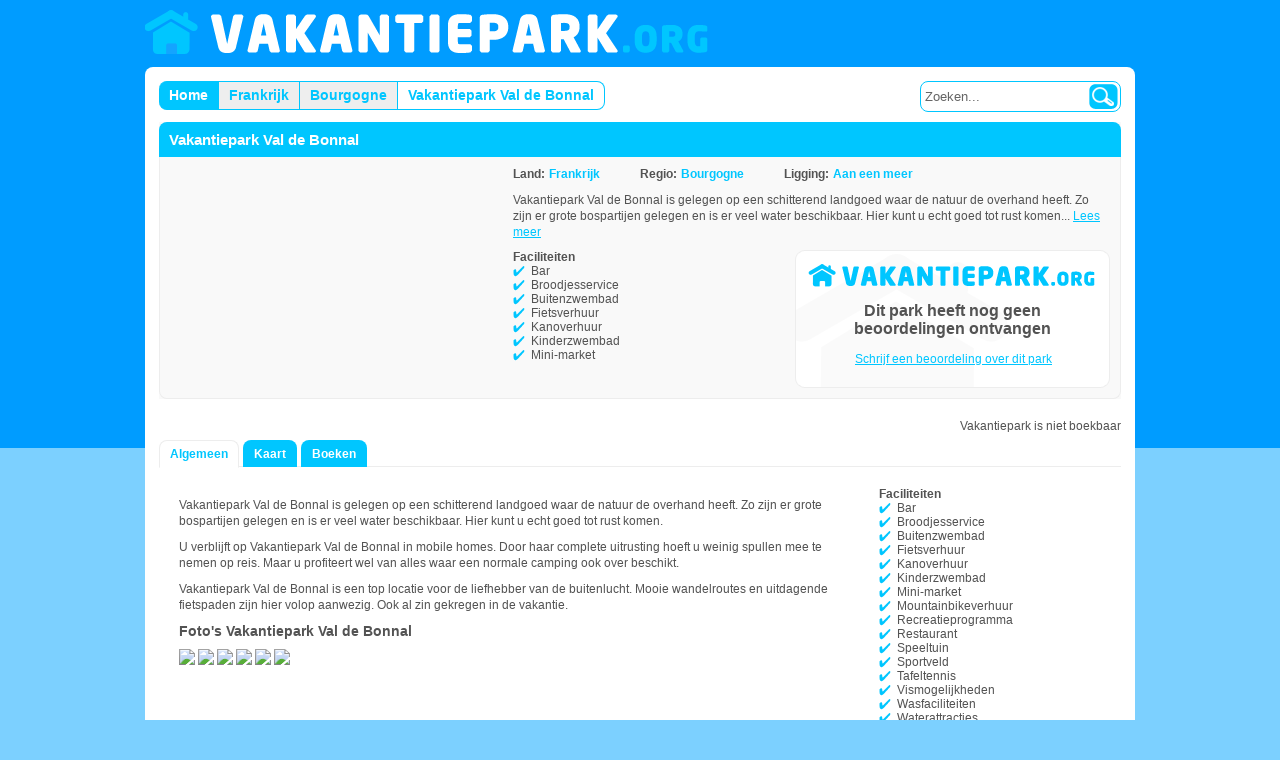

--- FILE ---
content_type: text/html; charset=utf-8
request_url: http://www.vakantiepark.org/frankrijk/bourgogne/vakantiepark-val-de-bonnal
body_size: 3438
content:
<!doctype html>
<html lang="nl">
<head>
<title>Vakantiepark Val de Bonnal op vakantiepark.org</title>
<meta name="keywords" content="Vakantiepark Val de Bonnal"/>
<meta name="description" content="Vakantiepark Val de Bonnal. Bekijk alle informatie over Vakantiepark Val de Bonnal op vakantiepark.org. Lees over de faciliteiten, de ligging en laat uw beoordeling achter."/>
<meta name="google-site-verification" content="0jdXrpV6OLJUGZayFbJ9VMq_bgalRxy_HusRDxOG3Dw"/>
<meta http-equiv="X-UA-Compatible" content="IE=EmulateIE8"/> 
<base href="http://www.vakantiepark.org/"/>
<meta name="robots" content="index, follow">
<link type="text/css" rel="stylesheet" href="resources/css/global.css">
<script type="text/javascript" src="https://ajax.googleapis.com/ajax/libs/jquery/1.5.1/jquery.min.js"></script>
<script type="text/javascript" src="resources/jvs/global.js.pagespeed.jm.SBKkx6xbJ2.js"></script>
<link rel="shortcut icon" href="resources/img/favicon.ico" type="image/x-icon">
<!--[if lt IE 9]>
<script src="http://html5shiv.googlecode.com/svn/trunk/html5.js"></script>
<link type="text/css" rel="stylesheet" href="resources/css/ie.css">
<![endif]-->
<!--[if IE 6]>
<link type="text/css" rel="stylesheet" href="resources/css/ie6.css">
<![endif]-->
<script type="text/javascript" src="http://maps.google.com/maps/api/js?sensor=false"></script>
                <script type="text/javascript" src="resources/jvs/maps.js"></script>        <link rel="stylesheet" href="resources/css/jquery.fancybox-1.3.4.css" type="text/css" media="screen"/>
		<script type="text/javascript" src="resources/jvs/jquery.fancybox-1.3.4.js.pagespeed.jm.glAItEcrrT.js"></script>
		<script type="text/javascript">$(function(){$('.iframe').fancybox({'height':502});});var img_small="54x38";var img_big="235x165";</script>
<script type="text/javascript">var _gaq=_gaq||[];_gaq.push(['_setAccount','UA-2424235-29']);_gaq.push(['_trackPageview']);(function(){var ga=document.createElement('script');ga.type='text/javascript';ga.async=true;ga.src=('https:'==document.location.protocol?'https://ssl':'http://www')+'.google-analytics.com/ga.js';var s=document.getElementsByTagName('script')[0];s.parentNode.insertBefore(ga,s);})();</script>
</head>
<body class="detail">
    <header id="header">
        <a href="/" title="Vakantiepark.org" id="logo"><img src="resources/img/logo.gif" alt="Vakantiepark.org" height="44" width="563"/></a>
    </header><section id="main">
    <div id="topper">
        <div id="breadcrumb">
                    <div class="first">
                <a href="/" title="Vakantiepark"><span>Home</span></a>
            </div>  
                        <div class="item" itemscope itemtype="http://data-vocabulary.org/Breadcrumb">
                <a href="vakantiepark-frankrijk" itemprop="url">
                    <span itemprop="title">Frankrijk</span>
                </a>
            </div>
                        <div class="item" itemscope itemtype="http://data-vocabulary.org/Breadcrumb">
                <a href="frankrijk/vakantiepark-bourgogne" itemprop="url">
                    <span itemprop="title">Bourgogne</span>
                </a>
            </div>
                        <div class="item-last" itemscope itemtype="http://data-vocabulary.org/Breadcrumb">
                <a href="frankrijk/bourgogne/vakantiepark-val-de-bonnal" itemprop="url">
                    <span itemprop="title">Vakantiepark Val de Bonnal</span>
                </a>
            </div>
                    </div>
	<form action="zoeken" method="post" id="search-form">
		<input type="text" name="query" value="Zoeken..." class="query" onfocus="this.value = '';"/>
		<input type="submit" name="search" value="" class="search"/>
	</form>
</div>    <section id="park" class="block">
			<h1>Vakantiepark Val de Bonnal</h1>
            <section class="body">
                <img src="http://static.zaazoo.com/vakantiepark/images//333x217/comte-val-bonnal1.jpg" alt="" id="park-img"/>
	            <div id="park-content">
	            	<ul class="park-info">
                    	<li>Land:<span>Frankrijk</span></li>
                    	<li>Regio:<span>Bourgogne</span></li>
                   		<li>Ligging:<span>Aan een meer</span></li>
                    </ul>
                    
                    <p>Vakantiepark Val de Bonnal is gelegen op een schitterend landgoed waar de natuur de overhand heeft. Zo zijn er grote bospartijen gelegen en is er veel water beschikbaar. Hier kunt u echt goed tot rust komen... <a href="#" class="more" id="show-tab-general">Lees meer</a></p>
                    
                    <div id="park-facilities">
                    	<span>Faciliteiten</span>
                    	                    	<ul>
                    		                    		<li>Bar</li>
                    		                    		                    		<li>Broodjesservice</li>
                    		                    		                    		<li>Buitenzwembad</li>
                    		                    		                    		<li>Fietsverhuur</li>
                    		                    		                    		<li>Kanoverhuur</li>
                    		                    		                    		<li>Kinderzwembad</li>
                    		                    		                    		<li>Mini-market</li>
                    		                    	</ul>
                    	                    </div>
                    
                    <div id="park-reviews">
                    	                    	<span class="noscore">Dit park heeft nog geen beoordelingen ontvangen</span>
                    	                    	<a href="call/adduserreview/783" class="iframe write">Schrijf een beoordeling over dit park</a>
                    </div>
	            </div>
            </section>
            
        </section>
        
        <section id="park-mid">
        	<ul id="park-tabs">
            	<li class="active"><a href="#" id="park-tab-general"><span>Algemeen</span></a></li>
                                <li><a href="#" id="park-tab-map"><span>Kaart</span></a></li>
                                                <li><a href="#" id="park-tab-prices"><span>Boeken</span></a></li>
            </ul>
            
            <div id="park-book">
	            		        <span class="not">Vakantiepark is niet boekbaar</span>
		                    </div>
        </section>
        
                <section id="park-tabs-info">
                
                    <section id="tab-general" class="tab-item">
                        <div id="tab-general-left">
                        	<p>Vakantiepark Val de Bonnal is gelegen op een schitterend landgoed waar de natuur de overhand heeft. Zo zijn er grote bospartijen gelegen en is er veel water beschikbaar. Hier kunt u echt goed tot rust komen.</p>
<p>U verblijft op Vakantiepark Val de Bonnal in mobile homes. Door haar complete uitrusting hoeft u weinig spullen mee te nemen op reis. Maar u profiteert wel van alles waar een normale camping ook over beschikt.</p>
<p>Vakantiepark Val de Bonnal is een top locatie voor de liefhebber van de buitenlucht. Mooie wandelroutes en uitdagende fietspaden zijn hier volop aanwezig. Ook al zin gekregen in de vakantie.</p>                        	                        	<h3>Foto's Vakantiepark Val de Bonnal</h3>
                        	<div id="park-images">
                        		                        		<img src="http://static.zaazoo.com/vakantiepark/images//197x132/comte-val-bonnal1.jpg"/>
                        		                        		                        		<img src="http://static.zaazoo.com/vakantiepark/images//197x132/comte-val-bonnal10.jpg"/>
                        		                        		                        		<img src="http://static.zaazoo.com/vakantiepark/images//197x132/comte-val-bonnal2.jpg"/>
                        		                        		                        		<img src="http://static.zaazoo.com/vakantiepark/images//197x132/comte-val-bonnal3.jpg"/>
                        		                        		                        		<img src="http://static.zaazoo.com/vakantiepark/images//197x132/comte-val-bonnal4.jpg"/>
                        		                        		                        		<img src="http://static.zaazoo.com/vakantiepark/images//197x132/comte-val-bonnal5.jpg"/>
                        		                        	</div>
                        	                        </div>
                        <div id="tab-general-right">
                        	<div id="park-facilities">
		                    	<span>Faciliteiten</span>
		                    			                    	<ul>
		                    				                    		<li>Bar</li>
		                    				                    		<li>Broodjesservice</li>
		                    				                    		<li>Buitenzwembad</li>
		                    				                    		<li>Fietsverhuur</li>
		                    				                    		<li>Kanoverhuur</li>
		                    				                    		<li>Kinderzwembad</li>
		                    				                    		<li>Mini-market</li>
		                    				                    		<li>Mountainbikeverhuur</li>
		                    				                    		<li>Recreatieprogramma</li>
		                    				                    		<li>Restaurant</li>
		                    				                    		<li>Speeltuin</li>
		                    				                    		<li>Sportveld</li>
		                    				                    		<li>Tafeltennis</li>
		                    				                    		<li>Vismogelijkheden</li>
		                    				                    		<li>Wasfaciliteiten</li>
		                    				                    		<li>Waterattracties</li>
		                    				                    		<li>Watersport mogelijk</li>
		                    				                    	</ul>
		                    			                    </div>
                        </div>
                    </section>
                    
                                        <section id="tab-map" class="tab-item">
                        <h2>Bekijk Vakantiepark Val de Bonnal op de kaart</h2>
                        <div id="map"></div>
                        <div id="mapfooter">
                            <p class="big">Betekenis van de punten op de kaart:</p>
                            <p><span class="iconThis"><!--//--></span>Geselecteerde vakantieparken</p>
                            <p><span class="iconParks"><!--//--></span>Vakantieparken in de buurt</p>
                        </div>
                        <script type="text/javascript">function initialize()
{var myLatlng=new google.maps.LatLng(47.4802,6.35518);var myOptions={zoom:14,center:myLatlng,mapTypeId:google.maps.MapTypeId.HYBRID};var map=new google.maps.Map(document.getElementById("map"),myOptions);var image='resources/img/thispointer.png';var myLatLng=new google.maps.LatLng(47.4802,6.35518);var marker2=new google.maps.Marker({position:myLatLng,map:map,title:'map',icon:image});var boxText=document.createElement("div");boxText.className='thisparkpointer';boxText.id='thisparkpointer';boxText.innerHTML="<span>Vakantiepark Val de Bonnal</span>";var myOptions={content:boxText,disableAutoPan:false,maxWidth:0,pixelOffset:new google.maps.Size(-17,-47),zIndex:null,boxStyle:{},closeBoxMargin:"-21px 1px 0 0",closeBoxURL:"resources/img/close.png",infoBoxClearance:new google.maps.Size(1,1),pane:"floatPane",enableEventPropagation:false,shadow:new google.maps.MarkerImage('resources/img/shadow.png',new google.maps.Size(0,0),new google.maps.Point(0,0),new google.maps.Point(0,0))};var ib1315=new InfoBox(myOptions);ib1315.open(map,marker2);marker2.setMap(null);var imageOther='resources/img/otherpointer.png';var myLatLng=new google.maps.LatLng(48.7696,2.03409);var marker1=new google.maps.Marker({position:myLatLng,map:map,title:'map',icon:imageOther});var boxText='<div id="pointer0" class="mapspointer2" onmouseover="hideChildren(this)"><a href="#" title="title">Vakantiepark Dom de Panneciere<img src="resources/img/vakantiepark.jpg" alt="" ></a></div>';var myOptions={content:boxText,disableAutoPan:true,maxWidth:0,pixelOffset:new google.maps.Size(-17,-47),zIndex:null,boxStyle:{},closeBoxMargin:"-21px 1px 0 0",closeBoxURL:"resources/img/close.png",infoBoxClearance:new google.maps.Size(1,1),pane:"floatPane",enableEventPropagation:false,shadow:new google.maps.MarkerImage('images/shadow.png',new google.maps.Size(0,0),new google.maps.Point(0,0),new google.maps.Point(0,0))};var ib0=new InfoBox(myOptions);ib0.open(map,marker1);marker1.setMap(null);}</script>
                    </section>
                                        
                    	
                                        
                    <section id="tab-prices" class="tab-item">
                    
                        <h2>U kunt Vakantiepark Val de Bonnal onder andere boeken bij:</h2>
                        <ul>
                        
                        Dit vakantiepark is momenteel niet boekbaar.              
                    </section>
                
                </section>
                
            </section><footer>
	<span>&copy; Vakantiepark.org</span>
	<a href="sitemap.xml">Sitemap</a>
	<a href="disclaimer">Disclaimer</a>
</footer>
</body>
</html>

--- FILE ---
content_type: text/css
request_url: http://www.vakantiepark.org/resources/css/global.css
body_size: 6640
content:
*{margin:0;padding:0;zoom:1;}
html{background:#7cd0ff url(../img/bg.gif) repeat-x;}
body{width:990px;margin:0 auto;font-family:arial;color:#535353;font-size:12px;}
header,section,menu,nav,footer{display:block;}
img,fieldset{border:0;}
p{line-height:16px;}
#header{overflow:hidden;}
#logo{margin:10px 0;display:block;float:left;}
#banner{height:307px;width:990px;background:url(../img/banner.jpg) no-repeat;margin-bottom:10px;position:relative;}

#searchform{display:block;width:406px;height:198px;padding:70px 10px 6px 10px;background:url(../img/index.png) no-repeat;position:absolute;top:14px;right:20px;}
#searchform label {display:block;height:20px;font-size:13px;color:#535353;font-weight:bold;}
#searchform .selectbox-wrapper {position: relative; z-index: 1; margin: -2px 0 0 126px;}
#searchform .formfield {display:block;margin:0 0 14px 7px;float:left;}
#persons-selected{background-position:-196px -274px;width:103px;}
#results{font-size:18px;color:#00c6ff;font-weight:bold;padding-top:25px;width:158px;text-align:center;display:block;float:left;}

#searchsubmit{cursor:pointer;background:url(../img/index.png) 0 -307px;border:0;height:43px;width:111px;margin:16px 0 0 19px;float:left;}
#searchsubmit:hover{background-position:-111px -307px;}

footer{margin:10px 0;}
footer span,footer a{color:#FFF;padding:1px 10px;}
footer a{border-left:1px solid #DDEEFF;}
footer a:hover{text-decoration:none;}

#main{background:#fff;display:block;padding:14px;overflow:hidden;}

#topper{overflow:hidden;}

#breadcrumb{height:27px;margin-bottom:14px;float:left;}
#breadcrumb a{border:1px solid #00c6ff;border-left:0;text-decoration:none;cursor:pointer;float:left;display:block;color:#00c6ff;font-weight:bold;height:27px;padding:0 10px;}
#breadcrumb div{float:left;height:27px;line-height:26px;font-size:14px;}
#breadcrumb .first a{color:#FFF;background-color:#00c6ff;}
#breadcrumb .item a{background-color:#EEE;}
#breadcrumb .item-last a{background-color:#FFF;}

#search-form{float:right;border:1px solid #00c6ff;height:29px;overflow:hidden;}
#search-form .query{outline:0;width:160px;float:left;border:0;color:#666;height:21px;margin:2px;padding:2px;}
#search-form .search{float:right;border:0;background:0;height:25px;width:29px;background: url(../img/sprite.png) no-repeat 0 -75px;margin:2px 2px 0 0;cursor:pointer;}

.tab-box{height:86px;position:relative;border:1px solid #e8e8e8;background:#f9f9f9;padding:10px;width:292px;float:left;margin-bottom:23px;}
.tab-box > span{text-transform:uppercase;font-weight:bold;margin-bottom:10px;display:block;}
.tab-box p{font-weight:bold;line-height:0;}
.tab-big img{position:absolute;left:65px;top:35px;}
.tab-big{height:171px;}
.pointer{display:block;height:36px;width:36px;background:url(../img/sprite.png) -233px -332px no-repeat;position:absolute;right:17px;top:81px;}

#tab-map #map {display: block;height: 341px; margin-bottom: 10px;}
#tab-map #mapfooter {display: block; height: 57px; background: #e7e6e6;padding: 5px 0 12px 10px;}
#tab-map #mapfooter p {width: 110px; font-size: 10px; color: #6a6968; float: left; margin-right: 30px;}
#tab-map #mapfooter p.big {width: 200px; float: none; margin-bottom: 10px;}
#tab-map #mapfooter .iconThis, #mapfooter .iconTrips, #mapfooter .iconParks {display: block; width: 24px; height: 33px; background: url(../img/mapscursor.png) no-repeat; float:left; margin-right: 8px;}
#tab-map #mapfooter .iconThis { background-position: 0 0}
#tab-map #mapfooter .iconTrips { background-position: -24px 0}
#tab-map #mapfooter .iconParks { background-position: -48px 0}
.thisparkpointer, .mapspointer2 {float:left; position: relative; padding-left: 32px; }
.thisparkpointer {position: absolute; bottom: -46px; left: 0; font-size: 10px; font-weight: bold; color: white; line-height: 11px; background: url(../img/thispointer.png) no-repeat; height: 46px; display: inline-block;width: 119px; }
.thisparkpointer span {padding-right:3px;border-right: 1px solid #fff;display:block; background: url(../img/pointersprite.png) no-repeat 0 0; height: 30px; padding-top: 3px;}
.mapspointer2 {position: absolute; bottom: -46px; left: 0px; display: inline-block; background: url(../img/otherpointer.png) no-repeat left top; height: 46px; width: 33px;}
.mapspointer2 img {position: absolute; left: 0px; top: -100px; border: solid #fff; border-width: 1px 1px 0 1px}
.mapspointer2 a {color: #fff; font-size: 11px; text-decoration: none; line-height: 12px; display:none;font-weight: bold; background: url(../img/pointersprite.png) no-repeat right -33px; height: 30px; padding-top: 3px;border-right: 1px solid #fff;width: 119px; }

#tab-prices{}
#tab-prices ul{list-style:none;}
#tab-prices li{height:165px;border-bottom:1px solid #f1f1f1;margin-bottom:25px;}
#tab-prices .left{width:135px;float:left;}
#tab-prices .left img{border:1px solid #ccd4d6;}
#tab-prices .center{float:left;width:297px;}
#tab-prices .center h3{color:#464646;font-size:13px;}
#tab-prices .center p{font-size:13px;font-size:11px;height:61px;}
#tab-prices .center strong{font-size:13px;font-size:11px;display:block;margin-bottom:3px;margin-top:4px;}
#tab-prices .center a{text-decoration:none;color:#464646;font-size:11px;font-weight:bold;}
#tab-prices .right{float:left;width:187px;margin-left:10px;}
#tab-prices .right a.bttn{padding-left:13px;text-decoration:none;line-height:24px;height:26px;width:174px;display:block;color:#fff;font-weight:bold;background:url(../img/bookbutton.png) no-repeat;}
#tab-prices .right a.bttn:hover{text-decoration:underline;}
#tab-prices .right table{width:100%;padding-top:10px;}
#tab-prices .right td{padding:3px;color:#4c4c4c;font-size:11px;border-bottom:1px dotted #c9c9c9;}
#tab-prices .right a.add{color:#fe5805;text-decoration:none;font-weight:bold;display:inline-block;margin-top:10px;float:right;}
#tab-prices .right a.add:hover{text-decoration:underline;}
#tab-prices .star{margin-top:5px;height:16px;width:16px;float:left;display:block;background:url(../img/stars.png);margin-right:2px;}
#tab-prices .on{background-position:0 -16px;}
#tab-prices .off{background-position:0 0;}
#tab-prices .stars{height:29px;width:223px;}
#tab-prices .rating{margin-top:5px;float:left;margin-left:5px;line-height:18px;color:#c6c6c6;font-size:11px;} 
#tab-reviews {position:relative;}
#tab-reviews p{display:block;width:630px;font-size:11px;}
#tab-reviews .avr-score{font-weight:bold;text-align:center;line-height:61px;color:#00c6ff;font-size:52px;display:block;position:absolute;right:0;top:0;width:94px;height:64px;background: url(../../resources/img/sprite.png) no-repeat left -310px;}
#tab-reviews .avr-score-text{font-weight:bold;text-align:center;color:#464646;font-size:10px;display:block;position:absolute;right:0;top:68px;width:94px;}
#tab-reviews .add-review {color:#fe5b0a;text-decoration:none;font-weight:bold;width:134px;display:block;float:right;margin-top:20px;}    
#tab-reviews .add-review:hover {text-decoration:underline;}    
#tab-reviews ul{list-style:none;padding-top:20px;clear:both;}
#tab-reviews li{clear:left;overflow:hidden;padding-bottom:20px;}
#tab-reviews .author{font-size:11px;padding-left:7px;font-weight:bold;height:29px;float:left;width:144px;display:block;background:#e9e9e9;line-height:29px;}
#tab-reviews .title{font-size:11px;padding-left:7px;height:29px;float:left;width:421px;display:block;background:#f1f1f1;line-height:29px;}
#tab-reviews .user-score{font-size:13px;line-height:25px;height:27px;float:left;width:48px;display:block;border:1px solid #F1F1F1;font-weight:bold;color:#00c6ff;text-align:center;}
#tab-reviews li p{clear:left;width:378px;padding-top:10px;float:left;margin-right:25px;}
#tab-reviews table{float:left;width:210px;padding-top:10px;}
#tab-reviews td{padding:3px;color:#4c4c4c;font-size:11px;border-bottom:1px dotted #c9c9c9;}
#overview{clear:left;overflow:hidden;}
.pagination {margin-top:6px;float:right !important;text-align:right;}
.pagination ul{list-style:none;}
.pagination li{padding-top:0 !important;padding-bottom:0 !important;border-bottom:0 !important;margin-left:5px !important;border-right:1px solid #ccc;padding-right:4px !important;margin-left:2px !important;float:left;}
.pagination li.next, .pagination li.last, .pagination li.prev{border:0;}
.pagination li.next a{padding-right:10px;background:url(../img/sprite.png) no-repeat right -473px;}
.pagination li.next:hover a{8px;background:url(../img/sprite.png) no-repeat right -473px !important;}
.pagination li.prev a{padding-left:10px;background:url(../img/sprite.png) no-repeat left -475px;}
.pagination li.prev:hover a{background:url(../img/sprite.png) no-repeat left -475px !important;}
.pagination a{color:#8c8c8c;text-decoration:none;height:15px !important;font-weight:normal !important;}
.pagination a:hover{background:none !important;color:#00c6ff;}
.pagination a.active{color:#00c6ff !important;font-size:15px !important;font-weight:700 !important;margin-top:-1px !important;}
#filter{float:left;width:211px;}
.reset-filter{display:block;height:21px;width:135px;background:url(../img/sprite.png) -437px -43px;}
#filter input{display:none;} 
#filter .radio{display:block;float:left;height:14px;width:14px;margin-right:8px;background:url(../img/sprite.png) -7px -43px;}
#filter .ron{background:url(../img/sprite.png) -21px -43px;}
#filter .checkbox{display:block;float:left;height:14px;width:18px;margin-right:4px;background:url(../img/sprite.png) 0 -405px;}
#filter .con{background:url(../img/sprite.png) -17px -405px}
#main #filter .block .head,#overview-data header .head{line-height:32px;height:32px;}
#filter .block{margin-bottom:10px;}
#filter ul{list-style:none;padding-bottom:8px;}
#filter li a{text-decoration:none;font-weight:bold;color:#535353;}
#filter li a:hover{color:#00c6ff;}
#filter li .total{color:#00c6ff;margin-left:5px;}
#filter li a .close{margin-left:4px;display:inline-block;height:12px;width:12px;background:url(../img/sprite.png) no-repeat -35px -43px;}
#filter div{cursor:pointer;}
#filter li.active a{color:#00c6ff;}
#filter li.more a{color:#00c6ff;font-size:11px;}
#filter li.more a:hover{text-decoration:underline;}
#filter li.more a span{display:block;float:left;margin:4px 4px 0 0;height:6px;width:7px;background:url(../img/sprite.png) no-repeat 0 -47px;}
#filter li{font-weight:bold;height:20px;}
#filter-facilities li span span,#filter-types li span span{margin-top:3px;}
#overview-data{float:left;margin-left:20px;width:731px;}
#overview-data header h1{float:left;}
#overview-data header > span{color:#8a8585;font-size:16px;float:left;margin-left:3px;margin-top:3px;}
#filter-selections{position:relative;}
#filter-selections .filter-selections-ul{clear:left;list-style:none;margin:7px 0;width:574px;float:left;}
#filter-selections li{float:left;font-size:11px;margin-right:20px;}
#filter-selections .selection-type{font-weight:bold;}
#filter-selections .selection-count{color:#00c6ff;cursor:pointer;margin-left:4px;display:inline-block;}
#filter-selections .selection-count span{display:inline-block;height:10px;width:7px;margin-left:2px;background:url(../img/sprite.png) no-repeat 0 -43px;}
#filter-selections .reset-filter{float:right;}
#filter-selections .selection-list{display:none;position:absolute;top:24px;left:0;z-index:100;}
#filter-selections .selection-list .cloud{position:absolute;top:0;left:12px;display:block;width:12px;height:10px;background:url(../img/sprite.png) no-repeat -35px -62px;}
#filter-selections .selection-list ul{margin-top:9px;overflow:hidden;background-color:#f9f9f9;padding:5px;list-style:none;border:1px solid #ededed;width:auto;}
#filter-selections .selection-list li{border-bottom:1px solid #ededed;cursor:pointer;clear:both;width:100%;margin:0;}
#filter-selections .selection-list li:last-child{border-bottom:0;}
#filter-selections .selection-list li .name{display:block;float:left;padding:4px;}
#filter-selections .selection-list li.a .del{margin-top:5px;display:block;height:12px;width:12px;float:right;background:url(../img/sprite.png) no-repeat -35px -43px;}
#filter-selections .selection-list li:hover,#filter-selections .list-persons .a .name{color:#00c6ff;}
.shadow {
-moz-box-shadow: 1px 4px  6px #d0d0d0; /* Firefox/Mozilla */
-webkit-box-shadow: 1px 4px  6px #d0d0d0; /*Safari/Chrome */
box-shadow: 1px 4px  6px #d0d0d0; /* Opera */
/* Voor IE 8 */
-ms-filter: "progid:DXImageTransform.Microsoft.Shadow(Strength=4, Direction=135, Color='#d0d0d0')";
/* Voor IE 5.5 - 7 */
filter: progid:DXImageTransform.Microsoft.Shadow(Strength=4, Direction=135, Color='#d0d0d0');
}
#overview-tabs{margin-top:14px;list-style:none;height:26px;border-bottom:1px solid #ededed;}
#overview-tabs li{float:left;margin-right:6px;}
#overview-tabs a{border:1px solid transparent;border-bottom:0;padding:0 10px;cursor:pointer;font-weight:bold;float:left;display:block;height:25px;line-height:26px;text-decoration:none;color:#FFF;background-color:#00c6ff;}
#overview-tabs a:hover,#overview-tabs li.active a{border-color:#ededed;border-bottom:1px solid #FFF;color:#00c6ff;background-color:transparent;}
#overview-list ul{list-style:none;}
#overview-list ul li{padding:18px 0px 18px 0px;overflow:hidden;position:relative;border-bottom:1px solid #e7e6e6;}
#overview-list ul li.blue{background:#e9f5fd;}
#overview-list ul li a{text-decoration:none;}
#overview-list .images{width:201px;float:left;margin-left:5px;}
//*#overview-list .images img{border:3px solid #ededed;}**/
#overview-list .images img.s{margin-top:4px;margin-right:4px;float:left;}
#overview-list .content{width:515px;float:left;margin-left:10px;}
#overview-list .title{color:#00C6FF;font-size:16px;font-weight:bold;display:block;margin-bottom:5px;}
#overview-list .park-info{clear:left;height:15px;}
#overview-list .park-info li{border:0;float:left;display:inline-block;padding:0;margin-right:60px;font-weight:bold;}
#overview-list .park-info li span.t{display:inline-block;}
#overview-list .park-info li span.g{padding-left:3px;color:#00c6ff;display:inline-block;}
#overview-list .zoover{border:1px solid #eaeaea;position:absolute;top:9px;right:4px;display:block;width:99px;height:30px;background:url(../img/sprite.png) -318px 0 no-repeat;}
#overview-list .zoover span{margin-left:5px;font-weight:bold;font-size:20px;float:left;padding-top:3px;}
#overview-list .park-labels{margin-top:7px;clear:left;height:20px;}
#overview-list .park-labels li{border:0;float:left;padding:0;font-size:11px;font-weight:bold;display:inline-block;padding-left:25px;line-height:20px;margin-right:15px;text-transform:uppercase;}
#overview-list .labels-childfriendly{background:url(../img/sprite.png) no-repeat -620px -579px;}
#overview-list .labels-beautywelness{background:url(../img/sprite.png) no-repeat -619px -599px;}
#overview-list .labels-sportactive{background:url(../img/sprite.png) no-repeat -619px -619px;}
#overview-list .labels-animalfriendly{background:url(../img/sprite.png) no-repeat -619px -738px;}
#overview-list p{margin:6px 0;clear:left;}
#overview-list p a.more{color:#00c6ff;text-decoration:underline;}
#overview-list p a.more:hover{text-decoration:none;}
#overview-list .park-facilities{width:300px;overflow:hidden;float:left;}
#overview-list .park-facilities span{font-weight:bold;}
#overview-list .park-facilities li{border:0;float:left;width:135px;height:15px;padding:0;padding-left:15px;background:url(../img/sprite.png) -572px -43px no-repeat;}
#overview-list .park-facilities li.more{background:none;}
#overview-list .park-facilities li.more a{color:#029602;text-decoration:none;}
#overview-list .park-facilities li.more a:hover{color:#3b9aeb;text-decoration:underline;}
#overview-list .park-persons{width:100px;overflow:hidden;float:left;}
#overview-list .park-persons span{font-weight:bold;}
#overview-list .park-persons li{border:0;float:left;width:100px;text-align:center;height:15px;padding:0;color:#00c6ff;font-weight:bold;}
#overview-information{margin-top:5px;display:none;}
#overview-information h2{margin-bottom:5px;font-size:14px;}
#overview-information p{margin-bottom:10px;}
#overview-map{margin-top:5px;display:none;}
#overview-map #map {display:block;width:751px;height:451px;margin-bottom:10px;}
.mapspointer, #overview-map #map .mapspointer2 {display: inline-block;height: 33px; background: url(../img/pointerbg.gif) no-repeat right; padding-right: 20px; border-right: 1px solid #fff; float:left; position: relative;}
.mapspointer2 {background-position: left; width: 96px;}
.mapspointer a, #overview-map #map .mapspointer2 a {color: #fff; font-size: 11px; text-decoration: none; line-height: 12px; display:block; margin: 3px 5px 0 0; font-weight: bold;}
.mapspointer span, #overview-map #map .mapspointer2 span {line-height: 13px;margin-right: 6px}
.mapspointer2 span {display: block; width: 116px; margin-right: 0px;}
.mapspointer span.flag {float:left;display: block; width: 20px; height: 12px; margin-top: 8px; background-image:url(../img/flagsprite.png)}
.vp {position: relative; margin-left: -35px; margin-top: -127px; top: -37px; border: solid #fff; border-width: 1px 1px 0px 1px; }
.infobox{width:276px;border:1px solid #e9e9e9;-moz-border-radius:3px 3px 0px 0px;border-radius:3px 3px 0px 0px;}
.infobox span{display:block;padding-left:35px;border-bottom:1px solid #e9e9e9;height:30px;line-height:28px;font-size:10px;font-weight:bold;}
.infobox span span{background:none;display:inline-block;padding:0;color:#0e9f10;height:auto;}
.infobox ul{list-style:none;margin:5px;overflow:hidden;}
.infobox li{width:109px;float:left;display:block;padding-left:24px;font-size:11px;height:22px;line-height:18px;}
.infobox li.v{background:url(../img/sprite.png) -622px -95px no-repeat;}
.infobox li.x{background:url(../img/sprite.png) -622px -114px no-repeat;}
.hidden{display:none !important;}
.grey{background:url(../img/sprite.png) -318px 0 no-repeat;}
.childfriendly span{background:url(../img/sprite.png) no-repeat;}
.animalfriendly span{background:url(../img/sprite.png) 0 -32px no-repeat;}
.animalfriendly li{width:240px;}
.beautywelness span{background:url(../img/sprite.png) 0 -63px no-repeat;}
.beautywelness li{width:240px;}
.sportactive span{background:url(../img/sprite.png) -318px -32px no-repeat;}
.topfacilities span{background:url(../img/sprite.png) -318px -63px no-repeat;}
.index #main {position: relative;}
.index #overview-list ul {width: 640px;}
.index #overview-list .content {width: 413px}
.index ul.park-labels {width:410px !important;}
.index ul.park-info{width:410px !important;}
.index #overview-list .park-labels li {margin-right:7px}
.index #overview-list{margin-top: 10px;}
.index span.selectbox{cursor:pointer;font-size:12px;font-weight:bold;color:#00c6ff;float:left;display:block;height:33px;width:188px;background:url(../img/index.png) 0 -274px;padding-left:8px;line-height:33px;}
.index ul.xselectrows{background-image: webkit-gradient(linear,left bottom,left top,color-stop(0.33, rgb(244,244,244)),color-stop(0.67, rgb(255,255,255)));background-image: -moz-linear-gradient(center bottom,rgb(244,244,244) 33%,rgb(255,255,255) 67%);-moz-border-radius:0px 0px 4px 4px;border-radius:0px 0px 4px 4px;width:261px;position:absolute;list-style:none;padding:2px 10px 10px 10px;border-left:1px solid #d9dadb;border-right:1px solid #d9dadb;border-bottom:1px solid #d9dadb;}
.index ul.selectrows{background:#fff;-moz-border-radius:0px 0px 4px 4px;border-radius:0px 0px 4px 4px;width:157px;position:absolute;list-style:none;padding:2px 10px 10px 10px;border-left:1px solid #d9dadb;border-right:1px solid #d9dadb;border-bottom:1px solid #d9dadb;}
.index ul.selectrows li{font-weight:bold;cursor:pointer;padding:5px 5px 5px 6px;border-bottom: 1px solid #ebecec;color:#7b7b7b;}
.index ul.selectrows li:hover{text-decoration:underline;}
.index #list-countries{top:123px;left:26px;z-index:999;}
.index #list-regions{top:123px;left:229px;z-index:999;}
.index #list-types{top:190px;left:26px;z-index:999;}
.index #list-locations{top:190px;left:229px;z-index:999;}
.index #list-persons{top:257px;left:26px;z-index:999;width:72px;}
.index span.radio-title{margin-top:6px;float:left;font-size:11px;margin-left:5px;}
.index span.persons{margin-left:8px;width:6px;margin-top:3px;float:left;display:block;height:18px;background:url(../img/index.png) no-repeat;}
.index span.twotosix{background-position:right -61px;}
.index span.eighttotwelve{background-position:right -81px;margin-right:2px;}
.index span.twelveplus{background-position:right -101px;margin-right:5px;}
.index span.radio{cursor:pointer;float:left;display:block;height:26px;width:26px;background:url(../img/index.png) no-repeat;}
.index span.off{background-position:right -147px}
.index span.on{background-position:right -121px}
.index span.checkbox{float:left;display:block;height:19px;width:18px;background:url(../img/index.png) no-repeat;}
.index a.park-bookbutton-small{position:absolute;top:165px;right:7px;display:block;color:#fff;font-weight:bold;height:25px;width:137px;text-decoration:none;background:url(../img/sprite.png) -158px -579px;line-height: 24px;padding-left:10px;}
/*google maps markers*/
.marker{background:url(../img/mapssprite.gif) left -31px no-repeat;height:46px;min-width:33px;}
.marker a.marker-box{text-decoration:none;display:inline-block;margin-left:32px;background:url(../img/mapssprite.gif) top right no-repeat;border-top:1px solid #fff;border-bottom:1px solid #fff;border-right:1px solid #fff;padding-right:25px;}
.marker-flag{margin-top:10px;float:left;background:url(../img/flags.png) no-repeat;height:12px;width:20px;margin-left:3px;margin-right:5px;}
.select-flag{margin-top:2px;float:left;background:url(../img/flags.png) no-repeat;height:12px;width:20px;margin-left:3px;margin-right:5px;}
#country-selected .select-flag{margin-top:10px;float:left;background:url(../img/flags.png) no-repeat;height:12px;width:20px;margin-left:3px;margin-right:5px;}
.marker-title{float:left;line-height:31px;display:inline-block;height:31px;color:#fff;font-weight:bold;}
.infoBox{width:250px;}
.au { background-position:  -0px 0 !important}
.be { background-position:  -21px 0 !important}
.hr { background-position:  -42px 0 !important}
.ez { background-position:  -63px 0 !important}
.da { background-position:  -84px 0 !important}
.fr { background-position:  -105px 0 !important}
.gm { background-position:  -126px 0 !important}
.ei { background-position:  -147px 0 !important}
.it { background-position:  -168px 0 !important}
.lu { background-position:  -189px 0 !important}
.nl { background-position:  -210px 0 !important} 
.pl { background-position:  -231px 0 !important} 
.si { background-position:  -252px 0 !important} 
.sp { background-position:  -273px 0 !important} 
.sz { background-position:  -294px 0 !important} 
.uk { background-position:  -357px 0 !important} 
.sl { background-position:  -337px 0 !important} 
.wa { background-position:  -378px 0 !important} 
#main .block{background-color:#f9f9f9;}
#main .block h1,#main .block h3,#main .block .head{font-weight:bold;display:block;overflow:hidden;background-color:#00c6ff;color:#FFF;font-size:15px;line-height:35px;padding:0 10px;}
#main .block .arrow,#main .block .arrow{float:right;background:url(../img/index.png) -406px -274px no-repeat;display:block;height:20px;width:20px;margin-top:8px;}
#main .block .body{border:1px solid #ededed;border-top:0;padding:5px 10px;}
#index-left{float:left;width:643px;}
#index-right{margin-left:14px;float:right;width:305px;}

#destinations{overflow:hidden;}
#destinations ul{list-style-type:none;overflow:hidden;}
#destinations li{float:left;height:14px;margin:4px 0;width:135px;}
#destinations li span{background-image:url("../img/flags.png");background-repeat:no-repeat;float:left;display:block;width:20px;height:13px;margin-right:5px;}
#destinations a{color:#000;font-weight:bold;text-decoration:none;}
#destinations a:hover{text-decoration:underline;}

#top5,#index-themes,#index-about{margin-top:14px;}
#top5 ul{list-style-type:none;}
#top5 li{overflow:hidden;border-top:1px solid #ededed;padding:10px 0;}
#top5 .first{border-top:0;}
#top5 .title{display:block;font-weight:bold;font-size:17px;color:#00c6ff;}
#top5 .img{float:left;margin-top:8px;height:58px;width:77px;}
#top5 img{height:58px;width:77px;}
#top5 .content{float:left;width:196px;margin-left:10px;color:#535353;}
#top5 .country{font-weight:bold;font-size:13px;}
#top5 .price{margin-top:4px;font-weight:bold;font-size:10px;display:block;float:left;}
#top5 .price span{font-weight:bold;font-size:16px;display:block;}
#top5 .button{margin-top:4px;float:right;height:32px;width:100px;display:block;background:url(../img/index.png) -222px -307px no-repeat;}
#top5 .button:hover{background-position:-322px -307px;}

#index-themes .body{overflow:hidden;}
#index-themes ul{overflow:hidden;list-style:none;}
#index-themes li{float:left;margin:5px;}
#index-themes li a{text-decoration:none;display:block;width:145px;height:96px;position:relative;}
#index-themes .title{color:#FFF;font-weight:bold;position:absolute;bottom:0;display:block;width:135px;line-height:22px;height:22px;padding:0 5px;background:url(../img/index.png) -222px -339px no-repeat;}
#index-themes .button{color:#00C6FF;text-decoration:none;float:right;}
#index-themes .button:hover{text-decoration:underline;}

#index-offer.block .body{padding:0 10px 0 0;overflow:hidden;position:relative;}
#index-offer .img{float:left;height:213px;width:378px;margin-right:10px;}
#index-offer .title{color:#00c6ff;font-size:20px;font-weight:bold;margin-top:10px;display:block;}
#index-offer .country{font-weight:bold;font-size:13px;margin:6px 0;display:block;}
#index-offer .bottom{position:absolute;right:10px;bottom:10px;}
#index-offer .costs{float:left;width:130px;}
#index-offer .price{display:block;font-weight:bold;font-size:30px;}
#index-offer .time{display:block;font-weight:bold;font-size:12px;}
#index-offer .button{margin-top:10px;float:right;height:40px;width:107px;display:block;background:url(../img/index.png) 0 -350px no-repeat;}
#index-offer .button:hover{background-position:-107px -350px;}

.park-bookbutton{float:right;margin-top:5px;display:block;width:292px;height:43px;background:url(../img/sprite.png);}
.park-bookbutton:hover{background-position:-292px 0;}

#park{overflow:hidden;clear:left;}
#park.block .body{padding:0;overflow:hidden;}
#park-img{float:left;height:217px;width:333px;}
#park-content{overflow:hidden;float:left;padding:10px;margin-left:10px;width:597px;}
#park-content .park-info{list-style:none;height:15px;}
#park-content .park-info li{float:left;font-weight:bold;margin-right:40px;}
#park-content .park-info span{color:#00c6ff;margin-left:4px;}
#park-content p{margin:10px 0;}
#park-content p .more{color:#00c6ff;}
#park-content p .more:hover{text-decoration:none;}

#park-facilities{float:left;}
#park-facilities span{font-weight:bold;}
#park-facilities ul{list-style:none;}
#park-facilities li{padding-left:18px;background:url(../img/sprite.png) -572px -43px no-repeat;}

#park-reviews{float:right;height:86px;padding-top:52px;width:315px;background:url(../img/reviews.png) no-repeat;}
#park-reviews .score{overflow:hidden;display:block;text-align:center;height:50px;}
#park-reviews .score span{margin-left:95px;float:left;font-size:30px;font-weight:bold;}
#park-reviews .score a{float:left;color:#00c6ff;margin:10px 0 0 10px;}
#park-reviews .score a:hover{text-decoration:none;}
#park-reviews .noscore{font-size:16px;font-weight:bold;display:block;text-align:center;margin-left:57px;width:200px;height:50px;}
#park-reviews .write{color:#00c6ff;text-decoration:underline;margin-left:60px;}
#park-reviews .write:hover{text-decoration:none;}

#park-mid{margin-top:20px;height:47px;border-bottom:1px solid #ededed;}

#park-tabs{margin-top:20px;float:left;list-style:none;height:26px;position:relative;top:1px;}
#park-tabs li{float:left;margin-right:4px;}
#park-tabs a{font-weight:bold;display:block;height:26px;line-height:27px;text-decoration:none;color:#FFF;border:1px solid transparent;border-bottom:0;padding:0 10px;background-color:#00c6ff;}
#park-tabs a:hover,#park-tabs .active a{border-color:#ededed;border-bottom:1px solid #FFF;color:#00c6ff;background-color:#FFF;}

#park-book{float:right;}
#park-book .button{display:block;height:43px;width:386px;background:url(../img/sprite.png) no-repeat -51px -43px;}
#park-book .button:hover{background-position:-51px -86px;}
#park-book .not{}

#park-tabs-info{padding:20px;}
#park-tabs-info .tab-item{display:none;}
#park-tabs-info h2,#park-tabs-info h3{margin-bottom:10px;}

#park-tabs-info #tab-general{display:block;overflow:hidden;}
#tab-general-left{float:left;width:660px;margin-right:40px;}
#tab-general-left p{margin:10px 0;}
#tab-general-right{float:left;width:200px;}


.clear {clear:both;}
.filter-message{border:1px solid #e2ebf4;padding:4px;font-size:11px;background:#ffffcc;margin:14px 0;}
.filter-message strong{color:#333;}
.filter-message span{text-decoration:underline;color:#3B9AEB;}
.filter-message a{text-decoration:none;color:#3B9AEB;font-weight:bold;}
.index #overview-list ul ul{width:300px;}
.index #maps{height:500px;width:608px;padding:12px;background:#fff;border:1px solid #CCD4D6;display:none;margin-top:33px;float:left;margin-bottom:10px;}
.search #search{clear:left;}
.search #search h1{color:#00c6ff;}
.search p.search-on{margin-top:5px;margin-bottom:5px;}
.search ul{list-style:none;margin-top:15px;}
.search li{margin-bottom:10px;border-bottom:1px solid #E8EFCD;padding-bottom:10px;}
.search li h3{color:#00c6ff;}
.search li p{line-height:18px;}
.search li a{color:#0B9C0D;text-decoration:none;font-weight:bold;}
.search li a:hover{text-decoration:underline;}
.normal #normal{clear:left;}

#theme_boxes{margin-top:5px;margin-bottom:10px;overflow:hidden;}
.theme h1{color:#00c6ff;margin-bottom:5px;font-size:16px;}
.theme h2{margin-top:15px;margin-bottom:13px;font-size:12px;}
.theme_box{position:relative;border:1px solid #d9dadb;background:#f8f8f8;padding:7px;width:217px;height:500px;float:left;margin-right:9px;}
.theme_box.last{margin:0;}
.theme_box a{font-size:14px;color:#2c3d57;text-decoration:none;font-weight:bold;display:inline-block;margin-bottom:5px;margin-top:5px;}
.theme_box a span{color:#00c6ff;}
.theme_box p{color:#727272;}
.theme_box a.bttn{font-size:12px;position:absolute;bottom:0;right:5px;color:#FFF;display:block;height:26px;width:94px;padding-left:13px;background:url(../img/button.png) no-repeat;line-height:26px;}
.theme_box a.bttn:hover{text-decoration:underline;}
.theme-button{margin:10px 0;display:block;width:270px;padding-right:22px;height:43px;line-height:43px;background:url(../img/sprite.png) 0 -301px;color:#FFF;font-weight:bold;font-size:22px;text-align:center;text-decoration:none;text-transform:uppercase;}
.theme-button:hover{background-position:-292px -301px;}

#theme-right{float:right;width:305px;margin-left:5px;}

#theme-themes{margin-top:20px;}
#main #theme-themes .body{overflow:hidden;padding:5px 0;}
#theme-themes ul{overflow:hidden;list-style:none;}
#theme-themes li{float:left;margin:3px;}
#theme-themes li a{display:block;width:145px;height:96px;position:relative;}
#theme-themes .title{color:#FFF;font-weight:bold;position:absolute;bottom:0;display:block;width:135px;line-height:22px;height:22px;padding:0 5px;background:url(../img/index.png) -222px -339px no-repeat;}
#theme-themes .button{color:#00C6FF;text-decoration:none;float:right;margin-right:10px;}
#theme-themes .button:hover{text-decoration:underline;}

.content_column{width:300px;float:left;margin-right:26px;}

.theme_index .theme_box{height:315px;margin-bottom:10px;}

/* BORDERS */
#main,#index-themes li a,#theme-themes li a,#filter-selections .selection-list ul,#search-form{-moz-border-radius:8px;border-radius:8px;}
#main .block h1,#main .block h3,#main .block .head,#overview-tabs a,#park-tabs a{-moz-border-radius:8px 8px 0 0;border-radius:8px 8px 0 0;}
#main .block .body,#index-themes li a .title,#theme-themes li a .title{-moz-border-radius:0 0 8px 8px;border-radius:0 0 8px 8px;}
#breadcrumb .first a{-moz-border-radius:8px 0 0 8px;border-radius:8px 0 0 8px;}
#breadcrumb .item-last a{-moz-border-radius:0 8px 8px 0;border-radius:0 8px 8px 0;}
#overview-list .images img{-moz-border-radius:4px;border-radius:4px;}


--- FILE ---
content_type: text/javascript
request_url: http://www.vakantiepark.org/resources/jvs/global.js.pagespeed.jm.SBKkx6xbJ2.js
body_size: 2394
content:
var current_url=window.location.pathname;var google_maps=false;var pid=1;function counter()
{var persons=0;$('#persdiv .radio').each(function(i,el){if($(el).hasClass('on'))
{persons=$('#persdiv :checked').val();}});$.post(basehref+'call/counter',{ajax:true,country:$('#list-countries-selected').val(),region:$('#list-regions-selected').val(),persons:$('#list-persons-selected').val(),types:$('#list-types-selected').val(),locations:$('#list-locations-selected').val()},function(data){$('#results').html(data);});}
function resetfilter()
{$('#reset-filters').trigger('click');return false;}
function filter(id)
{if(id!=false)
{pid=1;var selected_id=$(id).attr('id');selected=$('#'+selected_id+' :first');if($(selected).hasClass('radio'))
{$('#filter-persons .radio').each(function(k,el){$(el).removeClass('ron');$(el).next().attr('checked',false);});var radio=selected_id.replace('filter','radio');if($(selected).hasClass('ron'))
{$('#'+radio).attr('checked',false);$(selected).removeClass('ron');}else{$('#'+radio).attr('checked',true);$(selected).addClass('ron');}}else{var checkbox=selected_id.replace('filter','checkbox');if($(selected).hasClass('con'))
{$('#'+checkbox).attr('checked',false);$(selected).removeClass('con');}else{$('#'+checkbox).attr('checked',true);$(selected).addClass('con');}}}
var filter_persons=$('#filter-persons :checked').map(function(i,n){return $(n).val();}).get();var filter_types=$('#filter-types :checked').map(function(i,n){return $(n).val();}).get();var filter_locations=$('#filter-locations :checked').map(function(i,n){return $(n).val();}).get();var filter_facilities=$('#filter-facilities :checked').map(function(i,n){return $(n).val();}).get();$.post(current_url,{ajax:true,persons:filter_persons,types:filter_types,locations:filter_locations,facilities:filter_facilities,page:pid},function(data){$('#filter-selections .selection-count').remove();$('#filter-selections .selection-list').remove();$('#filter-persons').remove();$('#filter-types').remove();$('#filter-locations').remove();$('#filter-facilities').remove();$('#filter-selections .selection-persons').after(data['selection']['persons']);$('#filter-selections .selection-types').after(data['selection']['types']);$('#filter-selections .selection-locations').after(data['selection']['locations']);$('#filter-selections .selection-facilities').after(data['selection']['facilities']);$('#overview-data header span').html(data['count']);$('#overview-list ul').html(data['data']);$('#filter-regions').after(data['filter']);$('.pagination').html(data['pagination']);var show_filter=false
$('#filter-selections .selection-count').each(function(i,el){if($(el).html()!="Geen"){show_filter=true;return false;}});if(show_filter)
{$('#filter-selections').css('display',"block");}
else
{$('#filter-selections').css('display',"none");}});}
$(document).ready(function(){$('#show-park-reviews').click(function(){$('#park-tab-reviews').trigger('click');$('html,body').animate({scrollTop:$('#park-tabs-info').offset().top},'slow');return false;});$('#show-tab-general').click(function(){$('#park-tab-general').trigger('click');$('html,body').animate({scrollTop:$('#park-tabs-info').offset().top},'slow');return false;});$('.infoBox').live('mouseover',function(){$('.infoBox').each(function(i,el){$(el).css('z-index','0');});$(this).css('z-index','9999');});$('#filter-countries .more').live('click',function(){$(this).remove();$('#filter-countries li').show();return false;});$('#filter-regions .more').live('click',function(){$(this).remove();$('#filter-regions li').show();return false;});$('.images .s').live('mouseover',function(){var img_old=$(this).parent().children(':first')[0];var img_src=$(img_old).attr('src');$(img_old).attr('src',$(this).attr('src').replace(img_small,img_big));$(this).attr('src',img_src.replace(img_big,img_small));});$('#overview-tabs > li > a').live('click',function(){var selected=$(this).attr('id').replace('overview-tab-','');$('#overview-tabs > li > a').each(function(i,el){$(el).parent().removeClass('active');});$(this).parent().addClass('active');$('.pagination').css('visibility','hidden');$('#overview-data .tab-item').each(function(i,el){var el=$(el).attr('id').replace('overview-','');if(el==selected){$('#overview-'+el).css('display','block');}else{$('#overview-'+el).css('display','none');}
if(selected=='list'){$('.pagination').css('visibility','visible');}
if(selected=='map'&&google_maps==false){overview_maps();google_maps=true;}});return false;});$('#park-tabs > li > a').live('click',function(){var selected=$(this).attr('id').replace('park-','');$('#park-tabs > li > a').each(function(i,el){$(el).parent().removeClass('active');});$(this).parent().addClass('active');$('#park-tabs-info .tab-item').each(function(i,el){var el=$(el).attr('id');if(el==selected){if(el=='tab-map'&&google_maps==false){initialize();google_maps=true;}
$('#'+el).css('display','block');}else{$('#'+el).css('display','none');}});return false;});$('#filter-selections .selection-count').live('mouseover',function(){$('#filter-selections .selection-count').each(function(k,el){$(el).next().css('display','none');});var pos=$(this).position();$(this).next().css('left',pos.left+'px');$(this).next().css('display','block');});$('.selection-list').live('mouseleave',function(){$(this).css('display','none');});$('#filter-selections .selection-list li').live('click',function(){var rr=$(this).attr("id").replace('active','filter');$('#'+rr).trigger('click');});$('#reset-filters').live('click',function(){$.post(basehref+'call/reset',{url:current_url,reset:'filters'},function(data){window.location.href=current_url;});return false;});$('.reset-filter-all').live('click',function(){$.post(basehref+'call/reset',{url:'vakantieparken',reset:'filters'},function(data){window.location.href=basehref+'vakantieparken';});return false;});$('#filter div').live('click',function(){filter(this);});$('.pagination a').live('click',function(){var sel=$(this).html();if(sel=="Vorige")
{if(pid>0)pid--;}
else if(sel=="Volgende")
{if(pid<mid)pid++;}
else
{pid=sel;}
filter(false);return false;});$('#gotoImageTab').click(function(){$('#park-tab-images').trigger('click');return false;});$('.selectbox').live('click',function(){if($(this).next().css('display')=="none")
{if($('#'+$(this).next().attr('id')+' li').length>0)
$(this).next().css('display','block');}
else
{$(this).next().css('display','none');}});$('.selectrows').live('mouseleave',function(){$(this).css('display','none');});$('.rowitem').live('click',function(){$(this).parent().prev().html($(this).html());$(this).parent().hide();var value=$(this).attr('id').split('-')[1];var selected=$(this).parent().attr('id');$('#'+selected+'-selected').val(value);$('#'+selected+'-selected').trigger('change');if(selected=='list-countries')
{$('#list-regions-selected').attr('selectedIndex',0);}
counter();});$('#facil div').live('click',function(){var selected=$(this).attr('id').replace('f_','');if($('#'+selected).is(':checked'))
{$('#'+selected).attr('checked',false);$('#'+selected).prev().removeClass('on').addClass('off');}
else
{$('#'+selected).attr('checked',true);$('#'+selected).prev().removeClass('off').addClass('on');}
counter();});$('#list-countries-selected').live('change',function(){var country=$(this).val();$.post('call/getregions/'+country,{ajax:true},function(data){$('#list-regions-selected').html(data['options']);$('#list-regions').html(data['lis']);$('#regions-selected').html("Kies uw regio");if(country==0)
{$('#regions-selected').html("Selecteer eerst een land");$('#list-regions-selected').html('');$('#list-regions').html('');}});});$("#facildiv span.radio").live('click',function(){$('#facildiv span.radio').each(function(i,el){$(this).removeClass('on').addClass('off');$(this).next().attr('checked',false);});$(this).removeClass('off').addClass('on');$(this).next().attr('checked',true);if($('#f_facil2').is(':checked'))
{$('#facil').slideUp();$('#facildiv span.radio').each(function(i,el){$(this).next().attr('checked',false);});do_facils=false;counter();}
else
{do_facils=true;$('#facil').slideDown();}});$("#persdiv span.radio").live('click',function(){$('#persdiv span.radio').each(function(i,el){$(this).removeClass('on').addClass('off');$(this).next().attr('checked',false);});$(this).removeClass('off').addClass('on');$(this).next().next().attr('checked',true);counter();});$('#zoektabs a').click(function(){$('#zoektabs a').each(function(i,el){$(el).removeClass('zoektab').addClass('zoektab-active');});if($(this).attr('id')=='search-on-map')
{$('#searchform').hide();$('#maps').show();if(!google_maps){google_maps=true;index_maps();}}
else
{$('#maps').hide();$('#searchform').show();}
$(this).removeClass('zoektab-active').addClass('zoektab');return false;});});function Slider()
{this.bigimg=document.getElementById('bigimg');this.currentPhoto=this.bigimg.src;this.allPhotos=document.getElementById('thumbs').children;var allPhotosSrc=new Array();for(var i=0;i<this.allPhotos.length;i++){newsrc=this.allPhotos[i].src.replace('77x58','333x217');allPhotosSrc[i]=newsrc;if(allPhotosSrc[i]==this.currentPhoto){this.currentPhoto=i;}
this.allPhotos[i].photoID=i;this.allPhotos[i].onclick=function(){slider.currentPhoto=this.photoID;slider.bigimg.src=allPhotosSrc[this.photoID];}}
this.nextPhoto=function(){var nextphoto=this.currentPhoto+1;if(nextphoto>=allPhotosSrc.length){nextphoto=0;}
this.currentPhoto=nextphoto;this.bigimg.src=allPhotosSrc[nextphoto];}
this.prevPhoto=function(){var prevphoto=this.currentPhoto-1;if(prevphoto<0){prevphoto=allPhotosSrc.length-1;}
this.currentPhoto=prevphoto;this.bigimg.src=allPhotosSrc[prevphoto];}}
var slider;function nextPhoto(){slider.nextPhoto();}
function prevPhoto(){slider.prevPhoto();}